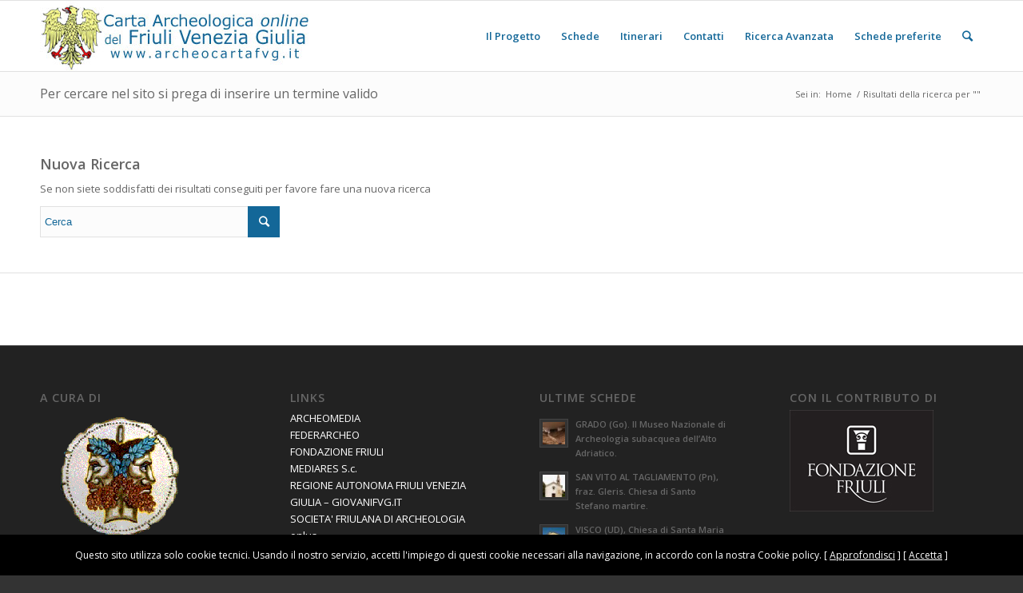

--- FILE ---
content_type: text/html; charset=UTF-8
request_url: https://www.archeocartafvg.it/portfolio-articoli/cividale-del-friuli-ud-blocco-di-calcare-iscritto-in-via-a-ristori/?s=
body_size: 8186
content:
<!DOCTYPE html>
<html lang="it-IT" prefix="og: http://ogp.me/ns#" class="html_stretched responsive av-preloader-disabled av-default-lightbox  html_header_top html_logo_left html_main_nav_header html_menu_right html_slim html_header_sticky html_header_shrinking html_mobile_menu_phone html_header_searchicon html_content_align_center html_header_unstick_top_disabled html_header_stretch_disabled html_elegant-blog html_av-overlay-side html_av-overlay-side-classic html_av-submenu-noclone av-no-preview html_text_menu_active ">
<head>
<meta charset="UTF-8" />


<!-- mobile setting -->
<meta name="viewport" content="width=device-width, initial-scale=1, maximum-scale=1">

<!-- Scripts/CSS and wp_head hook -->
<title>Si è cercato  - Archeocarta del Friuli Venezia Giulia</title>

<!-- This site is optimized with the Yoast SEO plugin v5.7.1 - https://yoast.com/wordpress/plugins/seo/ -->
<meta name="robots" content="noindex,follow"/>
<meta property="og:locale" content="it_IT" />
<meta property="og:type" content="object" />
<meta property="og:title" content="Si è cercato  - Archeocarta del Friuli Venezia Giulia" />
<meta property="og:site_name" content="Archeocarta del Friuli Venezia Giulia" />
<meta name="twitter:card" content="summary" />
<meta name="twitter:title" content="Si è cercato  - Archeocarta del Friuli Venezia Giulia" />
<script type='application/ld+json'>{"@context":"http:\/\/schema.org","@type":"WebSite","@id":"#website","url":"https:\/\/www.archeocartafvg.it\/","name":"Archeocarta del Friuli Venezia Giulia","potentialAction":{"@type":"SearchAction","target":"https:\/\/www.archeocartafvg.it\/?s={search_term_string}","query-input":"required name=search_term_string"}}</script>
<script type='application/ld+json'>{"@context":"http:\/\/schema.org","@type":"Organization","url":false,"sameAs":[],"@id":"#organization","name":"Carta Archeologica Online del Friuli Venezia Giulia","logo":"https:\/\/www.archeocartafvg.it\/wp-content\/uploads\/logo-340-fvg.jpg"}</script>
<!-- / Yoast SEO plugin. -->

<link rel='dns-prefetch' href='//s.w.org' />
<link rel="alternate" type="application/rss+xml" title="Archeocarta del Friuli Venezia Giulia &raquo; Feed" href="https://www.archeocartafvg.it/feed/" />
<link rel="alternate" type="application/rss+xml" title="Archeocarta del Friuli Venezia Giulia &raquo; Feed dei commenti" href="https://www.archeocartafvg.it/comments/feed/" />
<link rel="alternate" type="application/rss+xml" title="Archeocarta del Friuli Venezia Giulia &raquo; Risultati della ricerca per i feed di &#8220;&#8221;" href="https://www.archeocartafvg.it/search/feed/rss2/" />

<!-- google webfont font replacement -->
<link rel='stylesheet' id='avia-google-webfont' href='//fonts.googleapis.com/css?family=Open+Sans:400,600' type='text/css' media='all'/> 
		<script type="text/javascript">
			window._wpemojiSettings = {"baseUrl":"https:\/\/s.w.org\/images\/core\/emoji\/2.3\/72x72\/","ext":".png","svgUrl":"https:\/\/s.w.org\/images\/core\/emoji\/2.3\/svg\/","svgExt":".svg","source":{"concatemoji":"https:\/\/www.archeocartafvg.it\/wp-includes\/js\/wp-emoji-release.min.js?ver=4.8.25"}};
			!function(t,a,e){var r,i,n,o=a.createElement("canvas"),l=o.getContext&&o.getContext("2d");function c(t){var e=a.createElement("script");e.src=t,e.defer=e.type="text/javascript",a.getElementsByTagName("head")[0].appendChild(e)}for(n=Array("flag","emoji4"),e.supports={everything:!0,everythingExceptFlag:!0},i=0;i<n.length;i++)e.supports[n[i]]=function(t){var e,a=String.fromCharCode;if(!l||!l.fillText)return!1;switch(l.clearRect(0,0,o.width,o.height),l.textBaseline="top",l.font="600 32px Arial",t){case"flag":return(l.fillText(a(55356,56826,55356,56819),0,0),e=o.toDataURL(),l.clearRect(0,0,o.width,o.height),l.fillText(a(55356,56826,8203,55356,56819),0,0),e===o.toDataURL())?!1:(l.clearRect(0,0,o.width,o.height),l.fillText(a(55356,57332,56128,56423,56128,56418,56128,56421,56128,56430,56128,56423,56128,56447),0,0),e=o.toDataURL(),l.clearRect(0,0,o.width,o.height),l.fillText(a(55356,57332,8203,56128,56423,8203,56128,56418,8203,56128,56421,8203,56128,56430,8203,56128,56423,8203,56128,56447),0,0),e!==o.toDataURL());case"emoji4":return l.fillText(a(55358,56794,8205,9794,65039),0,0),e=o.toDataURL(),l.clearRect(0,0,o.width,o.height),l.fillText(a(55358,56794,8203,9794,65039),0,0),e!==o.toDataURL()}return!1}(n[i]),e.supports.everything=e.supports.everything&&e.supports[n[i]],"flag"!==n[i]&&(e.supports.everythingExceptFlag=e.supports.everythingExceptFlag&&e.supports[n[i]]);e.supports.everythingExceptFlag=e.supports.everythingExceptFlag&&!e.supports.flag,e.DOMReady=!1,e.readyCallback=function(){e.DOMReady=!0},e.supports.everything||(r=function(){e.readyCallback()},a.addEventListener?(a.addEventListener("DOMContentLoaded",r,!1),t.addEventListener("load",r,!1)):(t.attachEvent("onload",r),a.attachEvent("onreadystatechange",function(){"complete"===a.readyState&&e.readyCallback()})),(r=e.source||{}).concatemoji?c(r.concatemoji):r.wpemoji&&r.twemoji&&(c(r.twemoji),c(r.wpemoji)))}(window,document,window._wpemojiSettings);
		</script>
		<style type="text/css">
img.wp-smiley,
img.emoji {
	display: inline !important;
	border: none !important;
	box-shadow: none !important;
	height: 1em !important;
	width: 1em !important;
	margin: 0 .07em !important;
	vertical-align: -0.1em !important;
	background: none !important;
	padding: 0 !important;
}
</style>
<link rel='stylesheet' id='avia-grid-css'  href='https://www.archeocartafvg.it/wp-content/themes/enfold/css/grid.css?ver=4.1' type='text/css' media='all' />
<link rel='stylesheet' id='avia-base-css'  href='https://www.archeocartafvg.it/wp-content/themes/enfold/css/base.css?ver=4.1' type='text/css' media='all' />
<link rel='stylesheet' id='avia-layout-css'  href='https://www.archeocartafvg.it/wp-content/themes/enfold/css/layout.css?ver=4.1' type='text/css' media='all' />
<link rel='stylesheet' id='avia-scs-css'  href='https://www.archeocartafvg.it/wp-content/themes/enfold/css/shortcodes.css?ver=4.1' type='text/css' media='all' />
<link rel='stylesheet' id='avia-popup-css-css'  href='https://www.archeocartafvg.it/wp-content/themes/enfold/js/aviapopup/magnific-popup.css?ver=4.1' type='text/css' media='screen' />
<link rel='stylesheet' id='avia-media-css'  href='https://www.archeocartafvg.it/wp-content/themes/enfold/js/mediaelement/skin-1/mediaelementplayer.css?ver=4.1' type='text/css' media='screen' />
<link rel='stylesheet' id='avia-print-css'  href='https://www.archeocartafvg.it/wp-content/themes/enfold/css/print.css?ver=4.1' type='text/css' media='print' />
<link rel='stylesheet' id='avia-dynamic-css'  href='https://www.archeocartafvg.it/wp-content/uploads/dynamic_avia/enfold.css?ver=685c0412acdf5' type='text/css' media='all' />
<link rel='stylesheet' id='avia-custom-css'  href='https://www.archeocartafvg.it/wp-content/themes/enfold/css/custom.css?ver=4.1' type='text/css' media='all' />
<link rel='stylesheet' id='myl2StyleSheets-css'  href='https://www.archeocartafvg.it/wp-content/plugins/mylinks2/templates/mylinks.css?ver=4.8.25' type='text/css' media='all' />
<script>if (document.location.protocol != "https:") {document.location = document.URL.replace(/^http:/i, "https:");}</script><script type='text/javascript' src='https://www.archeocartafvg.it/wp-includes/js/jquery/jquery.js?ver=1.12.4'></script>
<script type='text/javascript' src='https://www.archeocartafvg.it/wp-includes/js/jquery/jquery-migrate.min.js?ver=1.4.1'></script>
<script type='text/javascript' src='https://www.archeocartafvg.it/wp-content/themes/enfold/js/avia-compat.js?ver=4.1'></script>
<link rel='https://api.w.org/' href='https://www.archeocartafvg.it/wp-json/' />
<link rel="EditURI" type="application/rsd+xml" title="RSD" href="https://www.archeocartafvg.it/xmlrpc.php?rsd" />
<link rel="wlwmanifest" type="application/wlwmanifest+xml" href="https://www.archeocartafvg.it/wp-includes/wlwmanifest.xml" /> 
<meta name="generator" content="WordPress 4.8.25" />
<link rel="profile" href="https://gmpg.org/xfn/11" />
<link rel="alternate" type="application/rss+xml" title="Archeocarta del Friuli Venezia Giulia RSS2 Feed" href="https://www.archeocartafvg.it/feed/" />
<link rel="pingback" href="https://www.archeocartafvg.it/xmlrpc.php" />
<!--[if lt IE 9]><script src="https://www.archeocartafvg.it/wp-content/themes/enfold/js/html5shiv.js"></script><![endif]-->

		<style type="text/css" id="wp-custom-css">
			#top .gallery .gallery-item{
width: auto !important;
height: auto !important; }


.av-masonry-date, .av-masonry-text-sep, .av-masonry-author {
	font-size: 11px;
	display: none;
}		</style>
	

<!--
Debugging Info for Theme support: 

Theme: Enfold
Version: 4.1.2
Installed: enfold
AviaFramework Version: 4.6
AviaBuilder Version: 0.9.5
ML:1G-PU:47-PLA:9
WP:4.8.25
Updates: disabled
-->

<style type='text/css'>
@font-face {font-family: 'entypo-fontello'; font-weight: normal; font-style: normal;
src: url('https://www.archeocartafvg.it/wp-content/themes/enfold/config-templatebuilder/avia-template-builder/assets/fonts/entypo-fontello.eot?v=3');
src: url('https://www.archeocartafvg.it/wp-content/themes/enfold/config-templatebuilder/avia-template-builder/assets/fonts/entypo-fontello.eot?v=3#iefix') format('embedded-opentype'), 
url('https://www.archeocartafvg.it/wp-content/themes/enfold/config-templatebuilder/avia-template-builder/assets/fonts/entypo-fontello.woff?v=3') format('woff'), 
url('https://www.archeocartafvg.it/wp-content/themes/enfold/config-templatebuilder/avia-template-builder/assets/fonts/entypo-fontello.ttf?v=3') format('truetype'), 
url('https://www.archeocartafvg.it/wp-content/themes/enfold/config-templatebuilder/avia-template-builder/assets/fonts/entypo-fontello.svg?v=3#entypo-fontello') format('svg');
} #top .avia-font-entypo-fontello, body .avia-font-entypo-fontello, html body [data-av_iconfont='entypo-fontello']:before{ font-family: 'entypo-fontello'; }
</style><script defer data-domain="archeocartafvg.it" src="https://plausible.io/js/script.js"></script>

</head>




<body data-rsssl=1 id="top" class="search search-no-results stretched open_sans " itemscope="itemscope" itemtype="https://schema.org/WebPage" >

	
	<div id='wrap_all'>

	
<header id='header' class='all_colors header_color light_bg_color  av_header_top av_logo_left av_main_nav_header av_menu_right av_slim av_header_sticky av_header_shrinking av_header_stretch_disabled av_mobile_menu_phone av_header_searchicon av_header_unstick_top_disabled av_bottom_nav_disabled  av_header_border_disabled'  role="banner" itemscope="itemscope" itemtype="https://schema.org/WPHeader" >

		<div  id='header_main' class='container_wrap container_wrap_logo'>
	
        <div class='container av-logo-container'><div class='inner-container'><span class='logo'><a href='https://www.archeocartafvg.it/'><img height='100' width='300' src='https://www.archeocartafvg.it/wp-content/uploads/logo-340-fvg.jpg' alt='Archeocarta del Friuli Venezia Giulia' /></a></span><nav class='main_menu' data-selectname='Seleziona una pagina'  role="navigation" itemscope="itemscope" itemtype="https://schema.org/SiteNavigationElement" ><div class="avia-menu av-main-nav-wrap"><ul id="avia-menu" class="menu av-main-nav"><li id="menu-item-19" class="menu-item menu-item-type-post_type menu-item-object-page menu-item-top-level menu-item-top-level-1"><a href="https://www.archeocartafvg.it/il-progetto/" itemprop="url"><span class="avia-bullet"></span><span class="avia-menu-text">Il Progetto</span><span class="avia-menu-fx"><span class="avia-arrow-wrap"><span class="avia-arrow"></span></span></span></a></li>
<li id="menu-item-3261" class="menu-item menu-item-type-post_type menu-item-object-page menu-item-top-level menu-item-top-level-2"><a href="https://www.archeocartafvg.it/schede/" itemprop="url"><span class="avia-bullet"></span><span class="avia-menu-text">Schede</span><span class="avia-menu-fx"><span class="avia-arrow-wrap"><span class="avia-arrow"></span></span></span></a></li>
<li id="menu-item-3293" class="menu-item menu-item-type-post_type menu-item-object-page menu-item-top-level menu-item-top-level-3"><a href="https://www.archeocartafvg.it/itinerari/" itemprop="url"><span class="avia-bullet"></span><span class="avia-menu-text">Itinerari</span><span class="avia-menu-fx"><span class="avia-arrow-wrap"><span class="avia-arrow"></span></span></span></a></li>
<li id="menu-item-82" class="menu-item menu-item-type-post_type menu-item-object-page menu-item-top-level menu-item-top-level-4"><a href="https://www.archeocartafvg.it/contatti/" itemprop="url"><span class="avia-bullet"></span><span class="avia-menu-text">Contatti</span><span class="avia-menu-fx"><span class="avia-arrow-wrap"><span class="avia-arrow"></span></span></span></a></li>
<li id="menu-item-123" class="menu-item menu-item-type-post_type menu-item-object-page menu-item-top-level menu-item-top-level-5"><a href="https://www.archeocartafvg.it/ricerca-avanzata/" itemprop="url"><span class="avia-bullet"></span><span class="avia-menu-text">Ricerca Avanzata</span><span class="avia-menu-fx"><span class="avia-arrow-wrap"><span class="avia-arrow"></span></span></span></a></li>
<li id="menu-item-13484" class="menu-item menu-item-type-post_type menu-item-object-page menu-item-top-level menu-item-top-level-6"><a href="https://www.archeocartafvg.it/wishlist/" itemprop="url"><span class="avia-bullet"></span><span class="avia-menu-text">Schede preferite</span><span class="avia-menu-fx"><span class="avia-arrow-wrap"><span class="avia-arrow"></span></span></span></a></li>
<li id="menu-item-search" class="noMobile menu-item menu-item-search-dropdown menu-item-avia-special">
							<a href="?s=" data-avia-search-tooltip="

&lt;form action=&quot;https://www.archeocartafvg.it/&quot; id=&quot;searchform&quot; method=&quot;get&quot; class=&quot;&quot;&gt;
	&lt;div&gt;
		&lt;input type=&quot;submit&quot; value=&quot;&quot; id=&quot;searchsubmit&quot; class=&quot;button avia-font-entypo-fontello&quot; /&gt;
		&lt;input type=&quot;text&quot; id=&quot;s&quot; name=&quot;s&quot; value=&quot;&quot; placeholder='Cerca' /&gt;
			&lt;/div&gt;
&lt;/form&gt;" aria-hidden='true' data-av_icon='' data-av_iconfont='entypo-fontello'><span class="avia_hidden_link_text">Cerca</span></a>
	        		   </li><li class="av-burger-menu-main menu-item-avia-special ">
	        			<a href="#">
							<span class="av-hamburger av-hamburger--spin av-js-hamburger">
					        <span class="av-hamburger-box">
						          <span class="av-hamburger-inner"></span>
						          <strong>Menu</strong>
					        </span>
							</span>
						</a>
	        		   </li></ul></div></nav></div> </div> 
		<!-- end container_wrap-->
		</div>
		
		<div class='header_bg'></div>

<!-- end header -->
</header>
		
	<div id='main' class='all_colors' data-scroll-offset='88'>

	<div class='stretch_full container_wrap alternate_color light_bg_color title_container'><div class='container'><h1 class='main-title entry-title'>Per cercare nel sito si prega di inserire un termine valido</h1><div class="breadcrumb breadcrumbs avia-breadcrumbs"><div class="breadcrumb-trail" xmlns:v="http://rdf.data-vocabulary.org/#"><span class="trail-before"><span class="breadcrumb-title">Sei in:</span></span> <a href="https://www.archeocartafvg.it" title="Archeocarta del Friuli Venezia Giulia" rel="home" class="trail-begin">Home</a> <span class="sep">/</span> <span class="trail-end">Risultati della ricerca per &quot;&quot;</span></div></div></div></div>
		<div class='container_wrap container_wrap_first main_color fullsize'>

			<div class='container'>

				<main class='content template-search av-content-full alpha units'  role="main" itemprop="mainContentOfPage" itemscope="itemscope" itemtype="https://schema.org/SearchResultsPage" >

                    <div class='page-heading-container clearfix'>
                        <section class="search_form_field">
                            <h4>Nuova Ricerca</h4><p>Se non siete soddisfatti dei risultati conseguiti per favore fare una nuova ricerca</p>

<form action="https://www.archeocartafvg.it/" id="searchform" method="get" class="">
	<div>
		<input type="submit" value="" id="searchsubmit" class="button avia-font-entypo-fontello" />
		<input type="text" id="s" name="s" value="" placeholder='Cerca' />
			</div>
</form><span class='author-extra-border'></span>                        </section>
                    </div>


                    
				<!--end content-->
				</main>

				
			</div><!--end container-->

		</div><!-- close default .container_wrap element -->




						<div class='container_wrap footer_color' id='footer'>

					<div class='container'>

						<div class='flex_column av_one_fourth  first el_before_av_one_fourth'><section id="media_image-2" class="widget clearfix widget_media_image"><h3 class="widgettitle">A cura di</h3><a href="http://www.archeofriuli.it" class="" rel="" target=""><img width="200" height="197" src="https://www.archeocartafvg.it/wp-content/uploads/logo_sfa.png" class="image wp-image-3321  attachment-full size-full" alt="" style="max-width: 100%; height: auto;" srcset="https://www.archeocartafvg.it/wp-content/uploads/logo_sfa.png 200w, https://www.archeocartafvg.it/wp-content/uploads/logo_sfa-80x80.png 80w, https://www.archeocartafvg.it/wp-content/uploads/logo_sfa-36x36.png 36w" sizes="(max-width: 200px) 100vw, 200px" /></a><span class="seperator extralight-border"></span></section></div><div class='flex_column av_one_fourth  el_after_av_one_fourth  el_before_av_one_fourth '><section id="linkcat-2" class="widget clearfix widget_links"><h3 class="widgettitle">Links</h3>
	<ul class='xoxo blogroll'>
<li><a href="http://www.archeomedia.net" title="Rivista di Archeologia online " target="_blank">ARCHEOMEDIA</a></li>
<li><a href="http://www.federarcheo.it" title="Federazione italiana fra le associazioni archeologiche">FEDERARCHEO</a></li>
<li><a href="https://fondazionefriuli.it/" title="Fondazione Friuli">FONDAZIONE FRIULI</a></li>
<li><a href="http://www.mediares.to.it" title="Servizi per la cultura" target="_blank">MEDIARES S.c.</a></li>
<li><a href="http://www.giovanifvg.it/" title="Progetto a favore dei GIOVANI &#8211; L.R. 5/2012">REGIONE AUTONOMA FRIULI VENEZIA GIULIA &#8211; GIOVANIFVG.IT</a></li>
<li><a href="http://www.archeofriuli.it" title="Sito ufficiale dell&#8217;associazione">SOCIETA&#039; FRIULANA DI ARCHEOLOGIA onlus</a></li>
<li><a href="http://www.termeromanedimonfalcone.it/" title="Aqua Dei et Vitae. Da 2000 anni la “miracolosa” acqua per la salute delle Terme Romane di Monfalcone, sgorga naturalmente alla temperatura di 38/39°">TERME ROMANE DI MONFALCONE</a></li>

	</ul>
<span class="seperator extralight-border"></span></section>
</div><div class='flex_column av_one_fourth  el_after_av_one_fourth  el_before_av_one_fourth '><section id="portfoliobox-2" class="widget clearfix newsbox"><h3 class="widgettitle">Ultime Schede</h3><ul class="news-wrap image_size_widget"><li class="news-content post-format-standard"><a class='news-link' title='GRADO (Go). Il Museo Nazionale di Archeologia subacquea dell’Alto Adriatico.' href='https://www.archeocartafvg.it/portfolio-articoli/grado-go-museo-nazionale-archeologia-subacquea-dellalto-adriatico/'><span class='news-thumb '><img width="36" height="36" src="https://www.archeocartafvg.it/wp-content/uploads/Julia-Felix-36x36.jpg" class="attachment-widget size-widget wp-post-image" alt="" srcset="https://www.archeocartafvg.it/wp-content/uploads/Julia-Felix-36x36.jpg 36w, https://www.archeocartafvg.it/wp-content/uploads/Julia-Felix-150x150.jpg 150w, https://www.archeocartafvg.it/wp-content/uploads/Julia-Felix-180x180.jpg 180w, https://www.archeocartafvg.it/wp-content/uploads/Julia-Felix-120x120.jpg 120w, https://www.archeocartafvg.it/wp-content/uploads/Julia-Felix-450x450.jpg 450w" sizes="(max-width: 36px) 100vw, 36px" /></span><strong class='news-headline'>GRADO (Go). Il Museo Nazionale di Archeologia subacquea dell’Alto Adriatico.</strong></a></li><li class="news-content post-format-standard"><a class='news-link' title='SAN VITO AL TAGLIAMENTO (Pn), fraz. Gleris. Chiesa di Santo Stefano martire.' href='https://www.archeocartafvg.it/portfolio-articoli/san-vito-al-tagliamento-pn-fraz-gleris-chiesa-santo-stefano-martire/'><span class='news-thumb '><img width="36" height="36" src="https://www.archeocartafvg.it/wp-content/uploads/gleris-1-36x36.jpg" class="attachment-widget size-widget wp-post-image" alt="" srcset="https://www.archeocartafvg.it/wp-content/uploads/gleris-1-36x36.jpg 36w, https://www.archeocartafvg.it/wp-content/uploads/gleris-1-150x150.jpg 150w, https://www.archeocartafvg.it/wp-content/uploads/gleris-1-180x180.jpg 180w, https://www.archeocartafvg.it/wp-content/uploads/gleris-1-120x120.jpg 120w" sizes="(max-width: 36px) 100vw, 36px" /></span><strong class='news-headline'>SAN VITO AL TAGLIAMENTO (Pn), fraz. Gleris. Chiesa di Santo Stefano martire.</strong></a></li><li class="news-content post-format-standard"><a class='news-link' title='VISCO (UD), Chiesa di Santa Maria Maggiore.' href='https://www.archeocartafvg.it/portfolio-articoli/visco-ud-chiesa-santa-maria-maggiore/'><span class='news-thumb '><img width="36" height="36" src="https://www.archeocartafvg.it/wp-content/uploads/visco-1-1-36x36.jpg" class="attachment-widget size-widget wp-post-image" alt="" srcset="https://www.archeocartafvg.it/wp-content/uploads/visco-1-1-36x36.jpg 36w, https://www.archeocartafvg.it/wp-content/uploads/visco-1-1-150x150.jpg 150w, https://www.archeocartafvg.it/wp-content/uploads/visco-1-1-180x180.jpg 180w, https://www.archeocartafvg.it/wp-content/uploads/visco-1-1-120x120.jpg 120w" sizes="(max-width: 36px) 100vw, 36px" /></span><strong class='news-headline'>VISCO (UD), Chiesa di Santa Maria Maggiore.</strong></a></li><li class="news-content post-format-standard"><a class='news-link' title='SAN CANZIAN D’ISONZO (GO), Fraz. Begliano, Chiesa di Santa Maria Maddalena.' href='https://www.archeocartafvg.it/portfolio-articoli/san-canzian-disonzo-go-fraz-begliano-chiesa-santa-maria-maddalena/'><span class='news-thumb '><img width="36" height="36" src="https://www.archeocartafvg.it/wp-content/uploads/begliano-1-36x36.jpg" class="attachment-widget size-widget wp-post-image" alt="" srcset="https://www.archeocartafvg.it/wp-content/uploads/begliano-1-36x36.jpg 36w, https://www.archeocartafvg.it/wp-content/uploads/begliano-1-150x150.jpg 150w, https://www.archeocartafvg.it/wp-content/uploads/begliano-1-180x180.jpg 180w, https://www.archeocartafvg.it/wp-content/uploads/begliano-1-120x120.jpg 120w" sizes="(max-width: 36px) 100vw, 36px" /></span><strong class='news-headline'>SAN CANZIAN D’ISONZO (GO), Fraz. Begliano, Chiesa di Santa Maria Maddalena.</strong></a></li></ul><span class="seperator extralight-border"></span></section></div><div class='flex_column av_one_fourth  el_after_av_one_fourth  el_before_av_one_fourth '><section id="media_image-4" class="widget clearfix widget_media_image"><h3 class="widgettitle">Con il contributo di</h3><a href="https://fondazionefriuli.it/" class="" rel="" target=""><img width="180" height="127" src="https://www.archeocartafvg.it/wp-content/uploads/fondazione-crup-2.jpg" class="image wp-image-3383  attachment-full size-full" alt="" style="max-width: 100%; height: auto;" /></a><span class="seperator extralight-border"></span></section><section id="media_image-5" class="widget clearfix widget_media_image"><h3 class="widgettitle">Progetto a favore dei giovani L.R. 5/2012</h3><a href="http://www.giovanifvg.it/" class="" rel="" target=""><img width="180" height="34" src="https://www.archeocartafvg.it/wp-content/uploads/giovani-1.jpg" class="image wp-image-3324  attachment-full size-full" alt="" style="max-width: 100%; height: auto;" /></a><span class="seperator extralight-border"></span></section></div>

					</div>


				<!-- ####### END FOOTER CONTAINER ####### -->
				</div>

	


			

			
				<footer class='container_wrap socket_color' id='socket'  role="contentinfo" itemscope="itemscope" itemtype="https://schema.org/WPFooter" >
                    <div class='container'>

                        <span class='copyright'>Società Friulana di Archeologia odv C.F. 94027520306 [ <a href="/cookies-policy/">Cookie Policy</a>  ] [ <a href="/privacy-policy/">Privacy Policy</a>  ] Realizzato da <a href="http://www.mediares.to.it" target="_blank">Mediares S.c.</a></span>

                        <nav class='sub_menu_socket'  role="navigation" itemscope="itemscope" itemtype="https://schema.org/SiteNavigationElement" ><div class="avia3-menu"><ul id="avia3-menu" class="menu"><li id="menu-item-38" class="menu-item menu-item-type-custom menu-item-object-custom menu-item-home menu-item-top-level menu-item-top-level-1"><a href="https://www.archeocartafvg.it/" itemprop="url"><span class="avia-bullet"></span><span class="avia-menu-text">Home</span><span class="avia-menu-fx"><span class="avia-arrow-wrap"><span class="avia-arrow"></span></span></span></a></li>
<li id="menu-item-1455" class="menu-item menu-item-type-post_type menu-item-object-page menu-item-top-level menu-item-top-level-2"><a href="https://www.archeocartafvg.it/links/" itemprop="url"><span class="avia-bullet"></span><span class="avia-menu-text">Links</span><span class="avia-menu-subtext">[mylinks=links][thumb]http://www.your-homepage.com[/thumb]</span><span class="avia-menu-fx"><span class="avia-arrow-wrap"><span class="avia-arrow"></span></span></span></a></li>
<li id="menu-item-37" class="menu-item menu-item-type-post_type menu-item-object-page menu-item-top-level menu-item-top-level-3"><a href="https://www.archeocartafvg.it/contatti/" itemprop="url"><span class="avia-bullet"></span><span class="avia-menu-text">Contatti</span><span class="avia-menu-subtext">In sem justo, commodo ut, suscipit at, pharetra vitae, orci. Duis sapien nunc, commodo et, interdum suscipit, sollicitudin et, dolor. Pellentesque habitant morbi tristique senectus et netus et malesuada fames ac turpis egestas. Aliquam id dolor. Class aptent taciti sociosqu ad litora torquent per conubia nostra, per inceptos hymenaeos. Mauris dictum facilisis augue. Fusce tellus. Pellentesque arcu. Maecenas fermentum, sem in pharetra pellentesque, velit turpis volutpat ante, in pharetra metus odio a lectus. Sed elit dui, pellentesque a, faucibus vel, interdum nec, diam. Mauris dolor felis, sagittis at, luctus sed, aliquam non, tellus. Etiam ligula pede, sagittis quis, interdum ultricies, scelerisque eu, urna. Nullam at arcu a est sollicitudin euismod. Praesent dapibus. Duis bibendum, lectus ut viverra rhoncus, dolor nunc faucibus libero, eget facilisis enim ipsum id lacus. Nam sed tellus id magna elementum tincidunt. Morbi a metus. Phasellus enim erat, vestibulum vel, aliquam a, posuere eu, velit. Nullam sapien sem, ornare ac, nonummy non, lobortis a, enim. Nunc tincidunt ante vitae massa. Duis ante orci, molestie vitae, vehicula venenatis, tincidunt ac, pede. Nulla accumsan, elit sit amet varius semper, nulla mauris mollis quam, tempor suscipit diam nulla vel leo. Etiam commodo dui eget wisi. Donec iaculis gravida nulla. Donec&hellip;</span><span class="avia-menu-fx"><span class="avia-arrow-wrap"><span class="avia-arrow"></span></span></span></a></li>
</ul></div></nav>
                    </div>

	            <!-- ####### END SOCKET CONTAINER ####### -->
				</footer>


					<!-- end main -->
		</div>
		
		<!-- end wrap_all --></div>


 <script type='text/javascript'>
 /* <![CDATA[ */  
var avia_framework_globals = avia_framework_globals || {};
    avia_framework_globals.frameworkUrl = 'https://www.archeocartafvg.it/wp-content/themes/enfold/framework/';
    avia_framework_globals.installedAt = 'https://www.archeocartafvg.it/wp-content/themes/enfold/';
    avia_framework_globals.ajaxurl = 'https://www.archeocartafvg.it/wp-admin/admin-ajax.php';
/* ]]> */ 
</script>
 
 
<script type='text/javascript'>
 /* <![CDATA[ */  
var avia_framework_globals = avia_framework_globals || {};
	avia_framework_globals.gmap_api = 'AIzaSyD91nvU9xAFy63wOd_zMi7VBvKltYorsCE';
/* ]]> */ 
</script>	
<script type='text/javascript' src='https://www.archeocartafvg.it/wp-content/themes/enfold/js/avia.js?ver=4.1'></script>
<script type='text/javascript' src='https://www.archeocartafvg.it/wp-content/themes/enfold/js/shortcodes.js?ver=4.1'></script>
<script type='text/javascript' src='https://www.archeocartafvg.it/wp-content/themes/enfold/js/aviapopup/jquery.magnific-popup.min.js?ver=4.1'></script>
<script type='text/javascript'>
/* <![CDATA[ */
var mejsL10n = {"language":"it-IT","strings":{"Close":"Chiudi","Fullscreen":"Schermo intero","Turn off Fullscreen":"Disattiva lo schermo intero","Go Fullscreen":"Vai a tutto schermo","Download File":"Scarica il file","Download Video":"Scarica il video","Play":"Play","Pause":"Pausa","Captions\/Subtitles":"Didascalie\/Sottotitoli","None":"Nessuno","Time Slider":"Time Slider","Skip back %1 seconds":"Vai indietro di %1 secondi","Video Player":"Video Player","Audio Player":"Audio Player","Volume Slider":"Cursore del volume","Mute Toggle":"Cambia il muto","Unmute":"Togli il muto","Mute":"Muto","Use Up\/Down Arrow keys to increase or decrease volume.":"Usa i tasti freccia su\/gi\u00f9 per aumentare o diminuire il volume.","Use Left\/Right Arrow keys to advance one second, Up\/Down arrows to advance ten seconds.":"Usa i tasti freccia sinistra\/destra per avanzare di un secondo, su\/gi\u00f9 per avanzare di 10 secondi."}};
var _wpmejsSettings = {"pluginPath":"\/wp-includes\/js\/mediaelement\/"};
/* ]]> */
</script>
<script type='text/javascript' src='https://www.archeocartafvg.it/wp-includes/js/mediaelement/mediaelement-and-player.min.js?ver=2.22.0'></script>
<script type='text/javascript' src='https://www.archeocartafvg.it/wp-includes/js/mediaelement/wp-mediaelement.min.js?ver=4.8.25'></script>
<script type='text/javascript' src='https://www.archeocartafvg.it/wp-includes/js/wp-embed.min.js?ver=4.8.25'></script>
<a href='#top' title='Scorrere verso l&rsquo;alto' id='scroll-top-link' aria-hidden='true' data-av_icon='' data-av_iconfont='entypo-fontello'><span class="avia_hidden_link_text">Scorrere verso l&rsquo;alto</span></a>

<div id="fb-root"></div>

<script type="text/javascript">var nibirumail_advice_text = 'Questo sito utilizza solo cookie tecnici. Usando il nostro servizio, accetti l&#39;impiego di questi cookie necessari alla navigazione, in accordo con la nostra Cookie policy. [ <a href="/cookies-policy/" target="_blank">Approfondisci</a> ] [ <a href="javascript:;" class="nibirumail_agreement">Accetta</a> ]';</script>

<script type="text/javascript" src="https://nibirumail.com/docs/scripts/nibirumail.cookie.min.js"></script>

</body>
</html>
